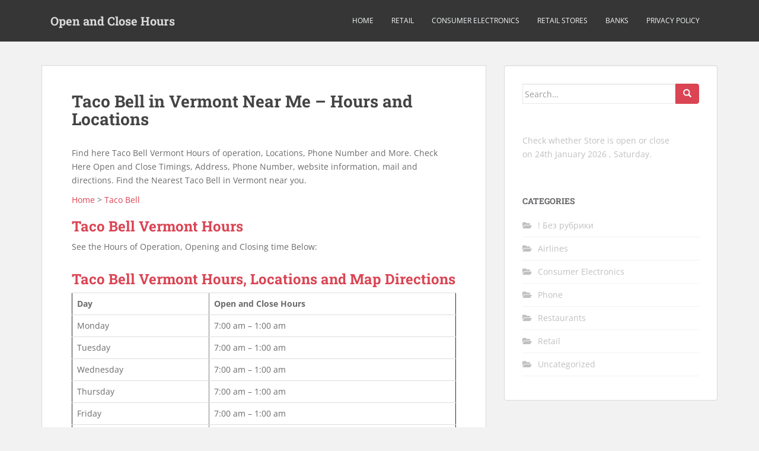

--- FILE ---
content_type: text/html; charset=utf-8
request_url: https://www.google.com/recaptcha/api2/aframe
body_size: 268
content:
<!DOCTYPE HTML><html><head><meta http-equiv="content-type" content="text/html; charset=UTF-8"></head><body><script nonce="WJTeVQgpEnO5Aq2T1QgUzA">/** Anti-fraud and anti-abuse applications only. See google.com/recaptcha */ try{var clients={'sodar':'https://pagead2.googlesyndication.com/pagead/sodar?'};window.addEventListener("message",function(a){try{if(a.source===window.parent){var b=JSON.parse(a.data);var c=clients[b['id']];if(c){var d=document.createElement('img');d.src=c+b['params']+'&rc='+(localStorage.getItem("rc::a")?sessionStorage.getItem("rc::b"):"");window.document.body.appendChild(d);sessionStorage.setItem("rc::e",parseInt(sessionStorage.getItem("rc::e")||0)+1);localStorage.setItem("rc::h",'1769250345757');}}}catch(b){}});window.parent.postMessage("_grecaptcha_ready", "*");}catch(b){}</script></body></html>